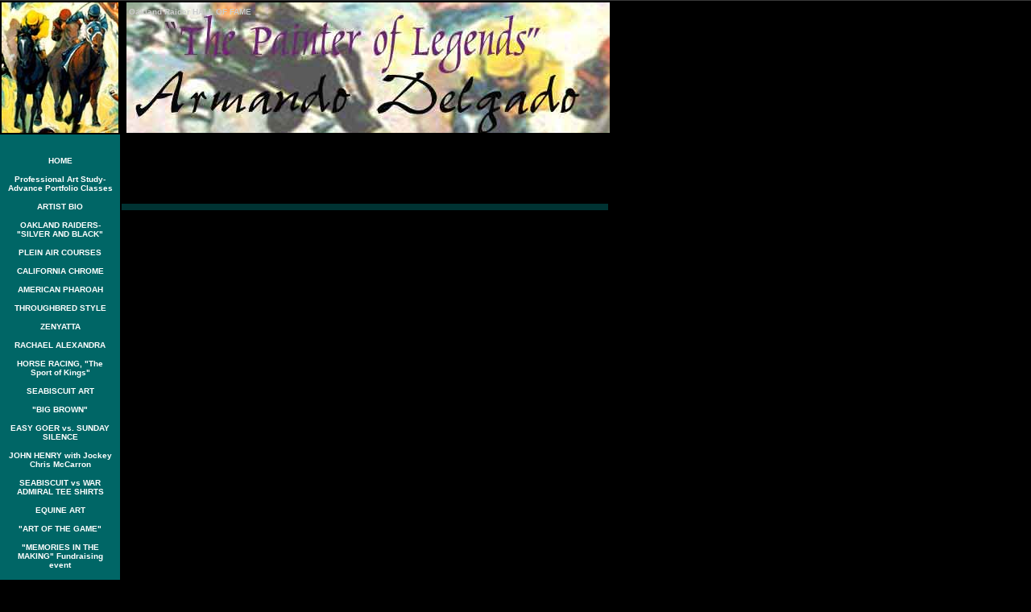

--- FILE ---
content_type: text/html
request_url: https://painteroflegends.tripod.com/id133.html
body_size: 49283
content:
<html>
   <HEAD>
      <meta http-equiv="Content-Type" content="text/html; charset=iso-8859-1">
   
      <META http-equiv="Content-Type" content="text/html; charset=iso-8859-1">
      <META http-equiv="Expires" content="0">
      <META name="TRELLIX_BUILDER_VER" content="1.0"><META name="TRELLIX_OPEN_SITE_COMMAND" content="http://build.tripod.lycos.com:80/trellix/sitebuilder/SiteBuilderServlet?fUrl=/trellix/sitebuilder/f_error.html&sUrl=/trellix/sitebuilder/f_edit_page.html&Command=OpenSite&FileName=2452168327230197943/site.xml"></META>
      <!--base href="http://www.painteroflegends.com//"-->
      <!--/base--><script language="Javascript"><!--
		document.isTrellix = 1;
//						--></script><title>Oakland Raider HALL OF FAME</title>
   </HEAD>
   <body leftmargin="0" topmargin="0" rightmargin="4" marginwidth="0" marginheight="0" bgcolor="000000" link="#0066cc" vlink="#0066cc" alink="#990099" style="background-image: url(/imagelib/sitebuilder/layout/spacer.gif); "><!--'"</title></head>-->

<script type="text/javascript">
//OwnerIQ
var __oiq_pct = 50;
if( __oiq_pct>=100 || Math.floor(Math.random()*100/(100-__oiq_pct)) > 0 ) {
var _oiqq = _oiqq || [];
_oiqq.push(['oiq_addPageBrand','Lycos']);
_oiqq.push(['oiq_addPageCat','Internet > Websites']);
_oiqq.push(['oiq_addPageLifecycle','Intend']);
_oiqq.push(['oiq_doTag']);
(function() {
var oiq = document.createElement('script'); oiq.type = 'text/javascript'; oiq.async = true;
oiq.src = document.location.protocol + '//px.owneriq.net/stas/s/lycosn.js';
var s = document.getElementsByTagName('script')[0]; s.parentNode.insertBefore(oiq, s);
})();
}
//Google Analytics
var _gaq = _gaq || [];
_gaq.push(['_setAccount','UA-21402695-19']);
_gaq.push(['_setDomainName','tripod.com']);
_gaq.push(['_setCustomVar',1,'member_name','painteroflegends',3]);
_gaq.push(['_trackPageview']);
(function() {
var ga = document.createElement('script'); ga.type = 'text/javascript'; ga.async = true;
ga.src = ('https:' == document.location.protocol ? 'https://ssl' : 'http://www') + '.google-analytics.com/ga.js';
var s = document.getElementsByTagName('script')[0]; s.parentNode.insertBefore(ga, s);
})();
//Lycos Init
function getReferrer() {
var all= this.document.cookie;
if (all== '') return false;
var cookie_name = 'REFERRER=';
var start = all.lastIndexOf(cookie_name);
if (start == -1) return false;
start += cookie_name.length;
var end = all.indexOf(';', start);
if (end == -1) end = all.length;
return all.substring(start, end);
}
function getQuery() {
var rfr = getReferrer();
if (rfr == '') return false;
var q = extractQuery(rfr, 'yahoo.com', 'p=');
if (q) return q;
q = extractQuery(rfr, '', 'q=');
return q ? q : "";
}
function extractQuery(full, site, q_param) {
var start = full.lastIndexOf(site);
if (start == -1) return false;
start = full.lastIndexOf(q_param);
if (start == -1) return false;
start += q_param.length;
var end = full.indexOf('&', start);
if (end == -1) end = full.length;
return unescape(full.substring(start, end)).split(" ").join("+");
}
function generateHref(atag, template){
atag.href=template.replace('_MYURL_', window.location.href.replace('http://', '')).replace('_MYTITLE_','Check%20out%20this%20Tripod%20Member%20site!'); 
}
var lycos_ad = Array();
var lycos_onload_timer;
var cm_role = "live";
var cm_host = "tripod.lycos.com";
var cm_taxid = "/memberembedded";
var tripod_member_name = "painteroflegends";
var tripod_member_page = "painteroflegends/id133.html";
var tripod_ratings_hash = "1769284984:56916439f99d3c9117fb454d46cbb08c";

var lycos_ad_category = {"dmoz":"shopping\/visual_arts","ontarget":"&CAT=shopping&L2CAT=visual%20arts","find_what":"painting how to"};

var lycos_ad_remote_addr = "209.202.244.9";
var lycos_ad_www_server = "www.tripod.lycos.com";
var lycos_ad_track_small = "";
var lycos_ad_track_served = "";
var lycos_search_query = getQuery();
</script>

<script type="text/javascript" src="https://scripts.lycos.com/catman/init.js"></script>

<script type='text/javascript'>
 var googletag = googletag || {};
 googletag.cmd = googletag.cmd || [];
 (function() {
   var gads = document.createElement('script');
   gads.async = true;
   gads.type = 'text/javascript';
   var useSSL = 'https:' == document.location.protocol;
   gads.src = (useSSL ? 'https:' : 'http:') +
     '//www.googletagservices.com/tag/js/gpt.js';
   var node = document.getElementsByTagName('script')[0];
   node.parentNode.insertBefore(gads, node);
 })();
</script>

<script type='text/javascript'>
 googletag.cmd.push(function() {
   googletag.defineSlot('/95963596/TRI_300X250_dfp', [300, 250], 'div-gpt-ad-1450204159126-0').addService(googletag.pubads());
   googletag.defineSlot('/95963596/TRI_above_728x90_dfp', [728, 90], 'div-gpt-ad-1450204159126-1').addService(googletag.pubads());
   googletag.defineSlot('/95963596/TRI_below_728x90_dfp', [728, 90], 'div-gpt-ad-1450204159126-2').addService(googletag.pubads());
   googletag.pubads().enableSingleRequest();
   googletag.enableServices();
 });
</script>


<script type="text/javascript"> 
(function(isV)
{
    if( !isV )
    {
        return;
    }
    var adMgr = new AdManager();
    var lycos_prod_set = adMgr.chooseProductSet();
    var slots = ["leaderboard", "leaderboard2", "toolbar_image", "toolbar_text", "smallbox", "top_promo", "footer2", "slider"];
    var adCat = this.lycos_ad_category;
    adMgr.setForcedParam('page', (adCat && adCat.dmoz) ? adCat.dmoz : 'member');
    if (this.lycos_search_query)
    {
        adMgr.setForcedParam("keyword", this.lycos_search_query);
    } 
    else if(adCat && adCat.find_what)
    {
        adMgr.setForcedParam('keyword', adCat.find_what);
    }
    
    for (var s in slots)
    {
        var slot = slots[s];
        if (adMgr.isSlotAvailable(slot))
        {
            this.lycos_ad[slot] = adMgr.getSlot(slot);
        }
    }

    adMgr.renderHeader();
    adMgr.renderFooter();
}((function() {

var w = 0, h = 0, minimumThreshold = 300;

if (top == self)
{
    return true;
}
if (typeof(window.innerWidth) == 'number' )
{
    w = window.innerWidth;
    h = window.innerHeight;
}
else if (document.documentElement && (document.documentElement.clientWidth || document.documentElement.clientHeight))
{
    w = document.documentElement.clientWidth;
    h = document.documentElement.clientHeight;
}
else if (document.body && (document.body.clientWidth || document.body.clientHeight))
{
    w = document.body.clientWidth;
    h = document.body.clientHeight;
}
return ((w > minimumThreshold) && (h > minimumThreshold));
}())));




window.onload = function()
{
    var f = document.getElementById("FooterAd");
    var b = document.getElementsByTagName("body")[0];
    b.appendChild(f);
    f.style.display = "block";
    document.getElementById('lycosFooterAdiFrame').src = '/adm/ad/footerAd.iframe.html';
    


    
    // DOM Inj Ad
    (function(isTrellix)
    {
        var e = document.createElement('iframe');
        e.style.border = '0';
        e.style.margin = 0;
        e.style.display = 'block';
        e.style.cssFloat = 'right';
        e.style.height = '254px';
        e.style.overflow = 'hidden';
        e.style.padding = 0;
        e.style.width = '300px';


        var isBlokedByDomain = function( href )
        {
            var blockedDomains = [
                "ananyaporn13000.tripod.com",
                "xxxpornxxx.tripod.com"
            ];
            var flag = false;
            
            for( var i=0; i<blockedDomains.length; i++ )
            {
                if( href.search( blockedDomains[ i ] ) >= 0 )
                {
                    flag = true;
                }
            }
            return flag;
        }

        var getMetaContent = function( metaName )
        {
            var metas = document.getElementsByTagName('meta');
            for (i=0; i<metas.length; i++)
            { 
                if( metas[i].getAttribute("name") == metaName )
                { 
                    return metas[i].getAttribute("content"); 
                } 
            }
            return false;
        }
        
        var getCommentNodes = function(regexPattern)
        {
            var nodes = {};
            var nodesA = [];
            var preferredNodesList = ['a', 'c', 'b'];
        
            (function getNodesThatHaveComments(n, pattern)
            {
                if (n.hasChildNodes())
                {
                    if (n.tagName === 'IFRAME')
                    {
                        return false;
                    }
                    for (var i = 0; i < n.childNodes.length; i++)
                    {
                        if ((n.childNodes[i].nodeType === 8) && (pattern.test(n.childNodes[i].nodeValue)))
                        {
                            var areaName = pattern.exec(n.childNodes[i].nodeValue)[1];
                            nodes[areaName] = n;
                        }
                        else if (n.childNodes[i].nodeType === 1)
                        {
                            getNodesThatHaveComments(n.childNodes[i], pattern);
                        }
                    }
                }
            }(document.body, regexPattern));

            for (var i in preferredNodesList)
            {
                if (nodes[preferredNodesList[i]])
                {
                    if( isTrellix && nodes[preferredNodesList[i]].parentNode.parentNode.parentNode.parentNode )
                    {
                        nodesA.push(nodes[preferredNodesList[i]].parentNode.parentNode.parentNode.parentNode);
                    }
                    else
                    {
                        nodesA.push( nodes[preferredNodesList[i]] );
                    }
                }
            }
            return nodesA;
        }
        
        
        var properNode = null;
        var areaNodes = getCommentNodes( new RegExp( '^area Type="area_(\\w+)"' ) );

        for (var i = 0; i < areaNodes.length; i++)
        {
            var a = parseInt(getComputedStyle(areaNodes[i]).width);
            if ((a >= 300) && (a <= 400))
            {
                properNode = areaNodes[i];
                break;
            }
        }


        var propertyName = getMetaContent("property") || false;
        if( isTrellix && (properNode) )
        {
            e.src = '/adm/ad/injectAd.iframe.html';
            properNode.insertBefore(e, properNode.firstChild);
        }
        else if( isTrellix && !( properNode ) ) // Slap the ad eventhought there is no alocated slot
        {
            e.src = '/adm/ad/injectAd.iframe.html';
            e.style.cssFloat = 'none';
            var cdiv = document.createElement('div');
            cdiv.style = "width:300px;margin:10px auto;";
            cdiv.appendChild( e );
            b.insertBefore(cdiv, b.lastChild);
        }
        else if( !isBlokedByDomain( location.href ) )
        {
            var injF = document.createElement('iframe');
            injF.style.border = '0';
            injF.style.margin = 0;
            injF.style.display = 'block';
            injF.style.cssFloat = 'none';
            injF.style.height = '254px';
            injF.style.overflow = 'hidden';
            injF.style.padding = 0;
            injF.style.width = '300px';
            injF.src = '/adm/ad/injectAd.iframe.html';

            if( b && ( !isTrellix || ( typeof isTrellix == "undefined" ) ) ) // All other tripod props
            {
                var cdiv = document.createElement('div');
                cdiv.style = "width:300px;margin:10px auto;";
                cdiv.appendChild( injF );
                b.insertBefore(cdiv, b.lastChild);
            } 
        }
  }( document.isTrellix ));
}

</script>

<div id="tb_container" style="background:#DFDCCF; border-bottom:1px solid #393939; position:relative; z-index:999999999!important">
<!--form name="search" onSubmit="return searchit()" id='header_search' >
<input type="text" placeholder="Search" size=30 name="search2" value="">
<input type="button" value="Go!" onClick="searchit()">
</form>
<style>
form#header_search {
    width: 916px;
    margin: 0 auto 8px;
    position: relative;
}


form#header_search input {
    height: 40px;
    font-size: 14px;
    line-height: 40px;
    padding: 0 8px;
    box-sizing: border-box;
    background: #F4F2E9;
    border: 1px solid #BBB8B8;
    transition: background-color 300ms ease-out,
                color 300ms ease;
}

form#header_search input[type="text"] {
    width: 100%;
}
form#header_search input[type="text"]:focus {
    border-color: #A2D054;
    background-color: #fff;
    box-shadow: 0 0px 12px -4px #A2D054;
}



form#header_search input[type="button"] {
    position: absolute;
    top: 1px;
    right: 1px;
    opacity: 1;
    background: #DFDCCF;
    color: #463734;
    width: 125px;
    cursor: pointer;
    height: 38px;
    border: none;
}
form#header_search input[type="text"]:focus ~ input[type='button']:hover,
form#header_search input[type='button']:hover {
    background-color: #A5CE56;
    color: #fff;
}
form#header_search input[type="text"]:focus ~ input[type='button'] {
    background-color: #52AEDF;
    color: #fff;
}

</style>

<script>
function searchit(){
    
    // determine environment 
    var search_env 
    if (lycos_ad_www_server.indexOf(".pd.") > -1) {
       search_env = 'http://search51.pd.lycos.com/a/';
    } else if (lycos_ad_www_server.indexOf(".qa.") > -1) {
       search_env = 'http://search51.qa.lycos.com/a/';
    } else {
       search_env = 'http://search51.lycos.com/a/';
    }

var search_term = encodeURIComponent(document.search.search2.value)
var search_url = search_env+search_term;
window.open(search_url);

return false
}
</script-->
<style>
    .adCenterClass{margin:0 auto}
</style>
<div id="tb_ad" class="adCenterClass" style="display:block!important; overflow:hidden; width:916px;">

<div id="ad_container" style="display:block!important; float:left; width:728px ">
<script type="text/javascript">
if (typeof lycos_ad !== "undefined" && "leaderboard" in lycos_ad) {
  document.write(lycos_ad['leaderboard']);
}
</script>
</div>
</div>
</div>
<script type="text/javascript">
if (typeof lycos_ad !== "undefined" && "slider" in lycos_ad) {
  document.write(lycos_ad['slider']);
}
</script> <!-- added 7/22 -->
<div id="FooterAd" style="background:#DFDCCF; border-top:1px solid #393939; clear:both; display:none; width:100%!important; position:relative; z-index:999999!important; height:90px!important"> 
<div class="adCenterClass" style="display:block!important; overflow:hidden; width:916px;">
<div id="footerAd_container" style="display:block!important; float:left; width:728px">
<iframe id="lycosFooterAdiFrame" style="border:0; display:block; float:left; height:96px; overflow:hidden; padding:0; width:750px"></iframe>
</div>
</div>
</div>


      <table cellpadding="0" cellspacing="0" border="0">
         <tr valign="top">
            <td width="149" bgcolor="000000"><img src="/imagelib/sitebuilder/layout/spacer.gif" height="2" width="149" alt=""></td>
            <td colspan="4" width="610" bgcolor="000000"><img src="/imagelib/sitebuilder/layout/spacer.gif" height="2" width="1" alt=""></td>
         </tr>
         <tr>
            <td width="149" background="" height="80" valign="middle" align="center"><img src="sitebuildercontent/sitebuilderpictures/adlogo2.jpg" alt=""></td>
            <td width="2" bgcolor="000000"><img src="/imagelib/sitebuilder/layout/spacer.gif" height="2" width="2" alt=""></td>
            <td width="6"><img src="/imagelib/sitebuilder/layout/spacer.gif" height="2" width="6" alt=""></td>
            <td background="sitebuildercontent/sitebuilderpictures/adlogo6.jpg" height="80" valign="top" align="center">
               <table cellpadding="2" cellspacing="0" border="0" background="/imagelib/sitebuilder/layout/spacer.gif">
                  <tr>
                     <td width="595"></td>
                  </tr>
                  <tr>
                     <td width="595">
                        <div><font face="Verdana,Arial,Helvetica,sans-serif" size="1" color="cccccc"><b>Oakland Raider HALL OF FAME</b></font></div>
                     </td>
                  </tr>
               </table>
            </td>
            <td width="2" bgcolor="000000"><img src="/imagelib/sitebuilder/layout/spacer.gif" height="2" width="2" alt=""></td>
         </tr>
      </table>
      <table cellpadding="0" cellspacing="0" border="0">
         <tr valign="top">
            <td width="149" bgcolor="000000"><img src="/imagelib/sitebuilder/layout/spacer.gif" height="2" width="149" alt=""></td>
            <td colspan="3" width="610" bgcolor="000000"><img src="/imagelib/sitebuilder/layout/spacer.gif" height="2" width="1" alt=""></td>
         </tr>
         <tr>
            <td background="/imagelib/sitebuilder/layout/mkg_marblecorner_4.gif" height="80" valign="top" align="center" bgcolor="006666">
               <table cellpadding="0" cellspacing="0" border="0">
                  <tr>
                     <td><img src="/imagelib/sitebuilder/layout/spacer.gif" height="20" width="149" alt=""></td>
                  </tr>
                  <tr>
                     <td width="149" align="center">
                        <!--navbar Type="vert" uses-text="Y" face="Arial,Helvetica,sans-serif" size="1" color="ffffff" style="0"--><script language="javascript" type="text/javascript">
        function doRollover(elem, rollover_color, text_color){
            // set background color of TD
            if (elem.parentNode){ // IE5, IE6 and Netscape 6
                if (rollover_color == 'transparent'){   // Netscape does not like the word "transparent".
                    elem.parentNode.bgColor = '';    
                }
                else{
                    elem.parentNode.bgColor=rollover_color;
                }
            }
        }                              
        </script><table cellpadding="5" border="0" background="/imagelib/sitebuilder/layout/spacer.gif" width="100%" cellspacing="2"><style>
        <!--
        A.NavBar:link    {color: ffffff ; text-decoration: none}
        A.NavBar:visited {color: ffffff ; text-decoration: none}
        A.NavBar:active  {color: ffffff ; text-decoration: underline}
        A.NavBar:hover   {color: #ccff99 ; text-decoration: underline}
        -->
        </style><tr>
                              <td align="CENTER"><a class="NavBar" onMouseOver="doRollover(this, 'transparent', '#ccff99')" onMouseOut="doRollover(this, 'transparent', 'ffffff')" href="index.html"><font face="Arial,Helvetica,sans-serif" size="1" style="color: ffffff;"><b>HOME</b></font></a></td>
                           </tr>
                           <tr>
                              <td align="CENTER"><a class="NavBar" onMouseOver="doRollover(this, 'transparent', '#ccff99')" onMouseOut="doRollover(this, 'transparent', 'ffffff')" href="id132.html"><font face="Arial,Helvetica,sans-serif" size="1" style="color: ffffff;"><b>Professional Art Study-Advance Portfolio Classes</b></font></a></td>
                           </tr>
                           <tr>
                              <td align="CENTER"><a class="NavBar" onMouseOver="doRollover(this, 'transparent', '#ccff99')" onMouseOut="doRollover(this, 'transparent', 'ffffff')" href="delgado_sports_artist.html"><font face="Arial,Helvetica,sans-serif" size="1" style="color: ffffff;"><b>ARTIST BIO</b></font></a></td>
                           </tr>
                           <tr>
                              <td align="CENTER"><a class="NavBar" onMouseOver="doRollover(this, 'transparent', '#ccff99')" onMouseOut="doRollover(this, 'transparent', 'ffffff')" href="oakland_raiders.html"><font face="Arial,Helvetica,sans-serif" size="1" style="color: ffffff;"><b>OAKLAND RAIDERS-"SILVER AND BLACK"</b></font></a></td>
                           </tr>
                           <tr>
                              <td align="CENTER"><a class="NavBar" onMouseOver="doRollover(this, 'transparent', '#ccff99')" onMouseOut="doRollover(this, 'transparent', 'ffffff')" href="id126.html"><font face="Arial,Helvetica,sans-serif" size="1" style="color: ffffff;"><b>PLEIN AIR COURSES</b></font></a></td>
                           </tr>
                           <tr>
                              <td align="CENTER"><a class="NavBar" onMouseOver="doRollover(this, 'transparent', '#ccff99')" onMouseOut="doRollover(this, 'transparent', 'ffffff')" href="id130.html"><font face="Arial,Helvetica,sans-serif" size="1" style="color: ffffff;"><b>CALIFORNIA CHROME</b></font></a></td>
                           </tr>
                           <tr>
                              <td align="CENTER"><a class="NavBar" onMouseOver="doRollover(this, 'transparent', '#ccff99')" onMouseOut="doRollover(this, 'transparent', 'ffffff')" href="id131.html"><font face="Arial,Helvetica,sans-serif" size="1" style="color: ffffff;"><b>AMERICAN PHAROAH</b></font></a></td>
                           </tr>
                           <tr>
                              <td align="CENTER"><a class="NavBar" onMouseOver="doRollover(this, 'transparent', '#ccff99')" onMouseOut="doRollover(this, 'transparent', 'ffffff')" href="throughbredstlye.html"><font face="Arial,Helvetica,sans-serif" size="1" style="color: ffffff;"><b>THROUGHBRED STYLE</b></font></a></td>
                           </tr>
                           <tr>
                              <td align="CENTER"><a class="NavBar" onMouseOver="doRollover(this, 'transparent', '#ccff99')" onMouseOut="doRollover(this, 'transparent', 'ffffff')" href="zenyatta.html"><font face="Arial,Helvetica,sans-serif" size="1" style="color: ffffff;"><b>ZENYATTA</b></font></a></td>
                           </tr>
                           <tr>
                              <td align="CENTER"><a class="NavBar" onMouseOver="doRollover(this, 'transparent', '#ccff99')" onMouseOut="doRollover(this, 'transparent', 'ffffff')" href="rachel_alexandra.html"><font face="Arial,Helvetica,sans-serif" size="1" style="color: ffffff;"><b>RACHAEL ALEXANDRA</b></font></a></td>
                           </tr>
                           <tr>
                              <td align="CENTER"><a class="NavBar" onMouseOver="doRollover(this, 'transparent', '#ccff99')" onMouseOut="doRollover(this, 'transparent', 'ffffff')" href="horseracing_art.html"><font face="Arial,Helvetica,sans-serif" size="1" style="color: ffffff;"><b>HORSE RACING, &quot;The Sport of Kings&quot;</b></font></a></td>
                           </tr>
                           <tr>
                              <td align="CENTER"><a class="NavBar" onMouseOver="doRollover(this, 'transparent', '#ccff99')" onMouseOut="doRollover(this, 'transparent', 'ffffff')" href="seabiscuit.html"><font face="Arial,Helvetica,sans-serif" size="1" style="color: ffffff;"><b>SEABISCUIT ART</b></font></a></td>
                           </tr>
                           <tr>
                              <td align="CENTER"><a class="NavBar" onMouseOver="doRollover(this, 'transparent', '#ccff99')" onMouseOut="doRollover(this, 'transparent', 'ffffff')" href="bigbrown.html"><font face="Arial,Helvetica,sans-serif" size="1" style="color: ffffff;"><b>&quot;BIG BROWN&quot;</b></font></a></td>
                           </tr>
                           <tr>
                              <td align="CENTER"><a class="NavBar" onMouseOver="doRollover(this, 'transparent', '#ccff99')" onMouseOut="doRollover(this, 'transparent', 'ffffff')" href="easy_goer_sunday_silence.html"><font face="Arial,Helvetica,sans-serif" size="1" style="color: ffffff;"><b>EASY GOER vs. SUNDAY SILENCE</b></font></a></td>
                           </tr>
                           <tr>
                              <td align="CENTER"><a class="NavBar" onMouseOver="doRollover(this, 'transparent', '#ccff99')" onMouseOut="doRollover(this, 'transparent', 'ffffff')" href="john_henry_racehorse.html"><font face="Arial,Helvetica,sans-serif" size="1" style="color: ffffff;"><b>JOHN HENRY with Jockey Chris McCarron</b></font></a></td>
                           </tr>
                           <tr>
                              <td align="CENTER"><a class="NavBar" onMouseOver="doRollover(this, 'transparent', '#ccff99')" onMouseOut="doRollover(this, 'transparent', 'ffffff')" href="seabiscuit_war_admiral.html"><font face="Arial,Helvetica,sans-serif" size="1" style="color: ffffff;"><b>SEABISCUIT vs WAR ADMIRAL TEE  SHIRTS</b></font></a></td>
                           </tr>
                           <tr>
                              <td align="CENTER"><a class="NavBar" onMouseOver="doRollover(this, 'transparent', '#ccff99')" onMouseOut="doRollover(this, 'transparent', 'ffffff')" href="equestrianart.html"><font face="Arial,Helvetica,sans-serif" size="1" style="color: ffffff;"><b>EQUINE ART</b></font></a></td>
                           </tr>
                           <tr>
                              <td align="CENTER"><a class="NavBar" onMouseOver="doRollover(this, 'transparent', '#ccff99')" onMouseOut="doRollover(this, 'transparent', 'ffffff')" href="artofthegame.html"><font face="Arial,Helvetica,sans-serif" size="1" style="color: ffffff;"><b>"ART OF THE GAME"</b></font></a></td>
                           </tr>
                           <tr>
                              <td align="CENTER"><a class="NavBar" onMouseOver="doRollover(this, 'transparent', '#ccff99')" onMouseOut="doRollover(this, 'transparent', 'ffffff')" href="id112.html"><font face="Arial,Helvetica,sans-serif" size="1" style="color: ffffff;"><b>&quot;MEMORIES IN THE MAKING&quot; Fundraising event</b></font></a></td>
                           </tr>
                           <tr>
                              <td align="CENTER"><a class="NavBar" onMouseOver="doRollover(this, 'transparent', '#ccff99')" onMouseOut="doRollover(this, 'transparent', 'ffffff')" href="id80.html"><font face="Arial,Helvetica,sans-serif" size="1" style="color: ffffff;"><b>CELEBRITIES (COMMISSIONS)</b></font></a></td>
                           </tr>
                           <tr>
                              <td align="CENTER"><a class="NavBar" onMouseOver="doRollover(this, 'transparent', '#ccff99')" onMouseOut="doRollover(this, 'transparent', 'ffffff')" href="artist_commission_delgado.html"><font face="Arial,Helvetica,sans-serif" size="1" style="color: ffffff;"><b>Commissions</b></font></a></td>
                           </tr>
                           <tr>
                              <td align="CENTER"><a class="NavBar" onMouseOver="doRollover(this, 'transparent', '#ccff99')" onMouseOut="doRollover(this, 'transparent', 'ffffff')" href="hand_painted_jerseys.html"><font face="Arial,Helvetica,sans-serif" size="1" style="color: ffffff;"><b>HAND PAINTED ART ON JERSEYS....</b></font></a></td>
                           </tr>
                           <tr>
                              <td align="CENTER"><a class="NavBar" onMouseOver="doRollover(this, 'transparent', '#ccff99')" onMouseOut="doRollover(this, 'transparent', 'ffffff')" href="charity2.html"><font face="Arial,Helvetica,sans-serif" size="1" style="color: ffffff;"><b>CHARITY GOLF TOURNAMENTS & FUNDRAISERS</b></font></a></td>
                           </tr>
                           <tr>
                              <td align="CENTER"><a class="NavBar" onMouseOver="doRollover(this, 'transparent', '#ccff99')" onMouseOut="doRollover(this, 'transparent', 'ffffff')" href="id119.html"><font face="Arial,Helvetica,sans-serif" size="1" style="color: ffffff;"><b>RICKY WATTERS GALA ART 2009</b></font></a></td>
                           </tr>
                           <tr>
                              <td align="CENTER"><a class="NavBar" onMouseOver="doRollover(this, 'transparent', '#ccff99')" onMouseOut="doRollover(this, 'transparent', 'ffffff')" href="charity.html"><font face="Arial,Helvetica,sans-serif" size="1" style="color: ffffff;"><b>CHARITY AUCTIONS</b></font></a></td>
                           </tr>
                           <tr>
                              <td align="CENTER"><a class="NavBar" onMouseOver="doRollover(this, 'transparent', '#ccff99')" onMouseOut="doRollover(this, 'transparent', 'ffffff')" href="lostinthefog.html"><font face="Arial,Helvetica,sans-serif" size="1" style="color: ffffff;"><b>LOST IN THE FOG</b></font></a></td>
                           </tr>
                           <tr>
                              <td align="CENTER"><a class="NavBar" onMouseOver="doRollover(this, 'transparent', '#ccff99')" onMouseOut="doRollover(this, 'transparent', 'ffffff')" href="id101.html"><font face="Arial,Helvetica,sans-serif" size="1" style="color: ffffff;"><b>FRED BILETNIKOFF</b></font></a></td>
                           </tr>
                           <tr>
                              <td align="CENTER"><a class="NavBar" onMouseOver="doRollover(this, 'transparent', '#ccff99')" onMouseOut="doRollover(this, 'transparent', 'ffffff')" href="billwalsh.html"><font face="Arial,Helvetica,sans-serif" size="1" style="color: ffffff;"><b>BILL WALSH-A TRIBUTE</b></font></a></td>
                           </tr>
                           <tr>
                              <td align="CENTER"><a class="NavBar" onMouseOver="doRollover(this, 'transparent', '#ccff99')" onMouseOut="doRollover(this, 'transparent', 'ffffff')" href="science_fiction_art.html"><font face="Arial,Helvetica,sans-serif" size="1" style="color: ffffff;"><b>FANTASY AND SCIENCE FICTION</b></font></a></td>
                           </tr>
                           <tr>
                              <td align="CENTER"><a class="NavBar" onMouseOver="doRollover(this, 'transparent', '#ccff99')" onMouseOut="doRollover(this, 'transparent', 'ffffff')" href="murals.html"><font face="Arial,Helvetica,sans-serif" size="1" style="color: ffffff;"><b>MURALS</b></font></a></td>
                           </tr>
                           <tr>
                              <td align="CENTER"><a class="NavBar" onMouseOver="doRollover(this, 'transparent', '#ccff99')" onMouseOut="doRollover(this, 'transparent', 'ffffff')" href="mural_painting.html"><font face="Arial,Helvetica,sans-serif" size="1" style="color: ffffff;"><b>MURALS-Private Commissions</b></font></a></td>
                           </tr>
                           <tr>
                              <td align="CENTER"><a class="NavBar" onMouseOver="doRollover(this, 'transparent', '#ccff99')" onMouseOut="doRollover(this, 'transparent', 'ffffff')" href="id100.html"><font face="Arial,Helvetica,sans-serif" size="1" style="color: ffffff;"><b>VINTAGE BASEBALL MURALS</b></font></a></td>
                           </tr>
                           <tr>
                              <td align="CENTER"><a class="NavBar" onMouseOver="doRollover(this, 'transparent', '#ccff99')" onMouseOut="doRollover(this, 'transparent', 'ffffff')" href="baseball_art.html"><font face="Arial,Helvetica,sans-serif" size="1" style="color: ffffff;"><b>BASEBALL-AMERICA'S GAME</b></font></a></td>
                           </tr>
                           <tr>
                              <td align="CENTER"><a class="NavBar" onMouseOver="doRollover(this, 'transparent', '#ccff99')" onMouseOut="doRollover(this, 'transparent', 'ffffff')" href="basketball_art.html"><font face="Arial,Helvetica,sans-serif" size="1" style="color: ffffff;"><b>BASKETBALL</b></font></a></td>
                           </tr>
                           <tr>
                              <td align="CENTER"><a class="NavBar" onMouseOver="doRollover(this, 'transparent', '#ccff99')" onMouseOut="doRollover(this, 'transparent', 'ffffff')" href="id105.html"><font face="Arial,Helvetica,sans-serif" size="1" style="color: ffffff;"><b>MICHAEL JORDAN, A TRIBUTE TO THE BEST OF ALL TIME</b></font></a></td>
                           </tr>
                           <tr>
                              <td align="CENTER"><a class="NavBar" onMouseOver="doRollover(this, 'transparent', '#ccff99')" onMouseOut="doRollover(this, 'transparent', 'ffffff')" href="boxing_art.html"><font face="Arial,Helvetica,sans-serif" size="1" style="color: ffffff;"><b>BOXING,&quot;The Sweet Science&quot;</b></font></a></td>
                           </tr>
                           <tr>
                              <td align="CENTER"><a class="NavBar" onMouseOver="doRollover(this, 'transparent', '#ccff99')" onMouseOut="doRollover(this, 'transparent', 'ffffff')" href="foreman.html"><font face="Arial,Helvetica,sans-serif" size="1" style="color: ffffff;"><b>GEORGE FOREMAN-Boxing Legend</b></font></a></td>
                           </tr>
                           <tr>
                              <td align="CENTER"><a class="NavBar" onMouseOver="doRollover(this, 'transparent', '#ccff99')" onMouseOut="doRollover(this, 'transparent', 'ffffff')" href="juliocchavez.html"><font face="Arial,Helvetica,sans-serif" size="1" style="color: ffffff;"><b>JULIO C. CHAVEZ                                                               &quot;EL CAMPION&quot;</b></font></a></td>
                           </tr>
                           <tr>
                              <td align="CENTER"><a class="NavBar" onMouseOver="doRollover(this, 'transparent', '#ccff99')" onMouseOut="doRollover(this, 'transparent', 'ffffff')" href="golf_art.html"><font face="Arial,Helvetica,sans-serif" size="1" style="color: ffffff;"><b>GOLF</b></font></a></td>
                           </tr>
                           <tr>
                              <td align="CENTER"><a class="NavBar" onMouseOver="doRollover(this, 'transparent', '#ccff99')" onMouseOut="doRollover(this, 'transparent', 'ffffff')" href="jack_nicklaus.html"><font face="Arial,Helvetica,sans-serif" size="1" style="color: ffffff;"><b>JACK NICKLAUS-&quot;THE GOLDEN BEAR&quot;</b></font></a></td>
                           </tr>
                           <tr>
                              <td align="CENTER"><a class="NavBar" onMouseOver="doRollover(this, 'transparent', '#ccff99')" onMouseOut="doRollover(this, 'transparent', 'ffffff')" href="frida_kahlo_art.html"><font face="Arial,Helvetica,sans-serif" size="1" style="color: ffffff;"><b>FRIDA KAHLO- A tribute</b></font></a></td>
                           </tr>
                           <tr>
                              <td align="CENTER"><a class="NavBar" onMouseOver="doRollover(this, 'transparent', '#ccff99')" onMouseOut="doRollover(this, 'transparent', 'ffffff')" href="mariachi_chareada.html"><font face="Arial,Helvetica,sans-serif" size="1" style="color: ffffff;"><b>MARIACHI-CHAREADA ART</b></font></a></td>
                           </tr>
                           <tr>
                              <td align="CENTER"><a class="NavBar" onMouseOver="doRollover(this, 'transparent', '#ccff99')" onMouseOut="doRollover(this, 'transparent', 'ffffff')" href="ara_parseghian_notre_dame_football.html"><font face="Arial,Helvetica,sans-serif" size="1" style="color: ffffff;"><b>ARA PARSEGHIAN-Tribute to the Legendary Notre Dame Coach</b></font></a></td>
                           </tr>
                           <tr>
                              <td align="CENTER"><a class="NavBar" onMouseOver="doRollover(this, 'transparent', '#ccff99')" onMouseOut="doRollover(this, 'transparent', 'ffffff')" href="hardcore_football.html"><font face="Arial,Helvetica,sans-serif" size="1" style="color: ffffff;"><b>&quot;HARDCORE FOOTBALL&quot;</b></font></a></td>
                           </tr>
                           <tr>
                              <td align="CENTER"><a class="NavBar" onMouseOver="doRollover(this, 'transparent', '#ccff99')" onMouseOut="doRollover(this, 'transparent', 'ffffff')" href="pittsburghsteelers.html"><font face="Arial,Helvetica,sans-serif" size="1" style="color: ffffff;"><b>PITTSBURGH STEELERS- &quot;Big Ben and the Bus&quot;</b></font></a></td>
                           </tr>
                           <tr>
                              <td align="CENTER"><a class="NavBar" onMouseOver="doRollover(this, 'transparent', '#ccff99')" onMouseOut="doRollover(this, 'transparent', 'ffffff')" href="sanfrancisco49ers.html"><font face="Arial,Helvetica,sans-serif" size="1" style="color: ffffff;"><b>SAN FRANCISCO 49ERS</b></font></a></td>
                           </tr>
                           <tr>
                              <td align="CENTER"><a class="NavBar" onMouseOver="doRollover(this, 'transparent', '#ccff99')" onMouseOut="doRollover(this, 'transparent', 'ffffff')" href="joemontana.html"><font face="Arial,Helvetica,sans-serif" size="1" style="color: ffffff;"><b>JOE MONTANA  "The Best of the Best"</b></font></a></td>
                           </tr>
                           <tr>
                              <td align="CENTER"><a class="NavBar" onMouseOver="doRollover(this, 'transparent', '#ccff99')" onMouseOut="doRollover(this, 'transparent', '#ccff99')" href="id133.html"><font face="Arial,Helvetica,sans-serif" size="1" style="color: #ccff99;"><b>RAIDERS HALL OF FAME</b></font></a></td>
                           </tr>
                           <tr>
                              <td align="CENTER"><a class="NavBar" onMouseOver="doRollover(this, 'transparent', '#ccff99')" onMouseOut="doRollover(this, 'transparent', 'ffffff')" href="kansas_city_chiefs.html"><font face="Arial,Helvetica,sans-serif" size="1" style="color: ffffff;"><b>KANSAS CITY CHIEF'S LEGENDS</b></font></a></td>
                           </tr>
                           <tr>
                              <td align="CENTER"><a class="NavBar" onMouseOver="doRollover(this, 'transparent', '#ccff99')" onMouseOut="doRollover(this, 'transparent', 'ffffff')" href="kevin_greene.html"><font face="Arial,Helvetica,sans-serif" size="1" style="color: ffffff;"><b>KEVIN GREENE "The Mean Machine"</b></font></a></td>
                           </tr>
                           <tr>
                              <td align="CENTER"><a class="NavBar" onMouseOver="doRollover(this, 'transparent', '#ccff99')" onMouseOut="doRollover(this, 'transparent', 'ffffff')" href="pat_tillman.html"><font face="Arial,Helvetica,sans-serif" size="1" style="color: ffffff;"><b>PAT TILLMAN</b></font></a></td>
                           </tr>
                           <tr>
                              <td align="CENTER"><a class="NavBar" onMouseOver="doRollover(this, 'transparent', '#ccff99')" onMouseOut="doRollover(this, 'transparent', 'ffffff')" href="san_francisco_giants.html"><font face="Arial,Helvetica,sans-serif" size="1" style="color: ffffff;"><b>SAN FRANCISCO GIANTS</b></font></a></td>
                           </tr>
                           <tr>
                              <td align="CENTER"><a class="NavBar" onMouseOver="doRollover(this, 'transparent', '#ccff99')" onMouseOut="doRollover(this, 'transparent', 'ffffff')" href="timlincecum.html"><font face="Arial,Helvetica,sans-serif" size="1" style="color: ffffff;"><b>LINCECUM-CY YOUNG WINNER</b></font></a></td>
                           </tr>
                           <tr>
                              <td align="CENTER"><a class="NavBar" onMouseOver="doRollover(this, 'transparent', '#ccff99')" onMouseOut="doRollover(this, 'transparent', 'ffffff')" href="id125.html"><font face="Arial,Helvetica,sans-serif" size="1" style="color: ffffff;"><b>2010 SF GIANT WORLD SERIES CHAMPIONS</b></font></a></td>
                           </tr>
                           <tr>
                              <td align="CENTER"><a class="NavBar" onMouseOver="doRollover(this, 'transparent', '#ccff99')" onMouseOut="doRollover(this, 'transparent', 'ffffff')" href="giants_candlestick.html"><font face="Arial,Helvetica,sans-serif" size="1" style="color: ffffff;"><b>S.F. GIANT'S GREATEST MOMENTS</b></font></a></td>
                           </tr>
                           <tr>
                              <td align="CENTER"><a class="NavBar" onMouseOver="doRollover(this, 'transparent', '#ccff99')" onMouseOut="doRollover(this, 'transparent', 'ffffff')" href="orlando_cepeda.html"><font face="Arial,Helvetica,sans-serif" size="1" style="color: ffffff;"><b>ORLANDO CEPEDA</b></font></a></td>
                           </tr>
                           <tr>
                              <td align="CENTER"><a class="NavBar" onMouseOver="doRollover(this, 'transparent', '#ccff99')" onMouseOut="doRollover(this, 'transparent', 'ffffff')" href="willie_mccovey_cove.html"><font face="Arial,Helvetica,sans-serif" size="1" style="color: ffffff;"><b>Art of McCOVEY COVE</b></font></a></td>
                           </tr>
                           <tr>
                              <td align="CENTER"><a class="NavBar" onMouseOver="doRollover(this, 'transparent', '#ccff99')" onMouseOut="doRollover(this, 'transparent', 'ffffff')" href="kristi_yamaguchi.html"><font face="Arial,Helvetica,sans-serif" size="1" style="color: ffffff;"><b>KRISTI YAMAGUCHI</b></font></a></td>
                           </tr>
                           <tr>
                              <td align="CENTER"><a class="NavBar" onMouseOver="doRollover(this, 'transparent', '#ccff99')" onMouseOut="doRollover(this, 'transparent', 'ffffff')" href="gretzky_the_great_one.html"><font face="Arial,Helvetica,sans-serif" size="1" style="color: ffffff;"><b>WAYNE GRETZKY &quot;The Great One&quot;</b></font></a></td>
                           </tr>
                           <tr>
                              <td align="CENTER"><a class="NavBar" onMouseOver="doRollover(this, 'transparent', '#ccff99')" onMouseOut="doRollover(this, 'transparent', 'ffffff')" href="san_jose_sharks.html"><font face="Arial,Helvetica,sans-serif" size="1" style="color: ffffff;"><b>SAN JOSE SHARKS</b></font></a></td>
                           </tr>
                           <tr>
                              <td align="CENTER"><a class="NavBar" onMouseOver="doRollover(this, 'transparent', '#ccff99')" onMouseOut="doRollover(this, 'transparent', 'ffffff')" href="sumo.html"><font face="Arial,Helvetica,sans-serif" size="1" style="color: ffffff;"><b>SUMO</b></font></a></td>
                           </tr>
                           <tr>
                              <td align="CENTER"><a class="NavBar" onMouseOver="doRollover(this, 'transparent', '#ccff99')" onMouseOut="doRollover(this, 'transparent', 'ffffff')" href="tennis_art.html"><font face="Arial,Helvetica,sans-serif" size="1" style="color: ffffff;"><b>TENNIS</b></font></a></td>
                           </tr>
                           <tr>
                              <td align="CENTER"><a class="NavBar" onMouseOver="doRollover(this, 'transparent', '#ccff99')" onMouseOut="doRollover(this, 'transparent', 'ffffff')" href="western_art.html"><font face="Arial,Helvetica,sans-serif" size="1" style="color: ffffff;"><b>WESTERN AND INDIGENOUS ART</b></font></a></td>
                           </tr>
                           <tr>
                              <td align="CENTER"><a class="NavBar" onMouseOver="doRollover(this, 'transparent', '#ccff99')" onMouseOut="doRollover(this, 'transparent', 'ffffff')" href="id115.html"><font face="Arial,Helvetica,sans-serif" size="1" style="color: ffffff;"><b>EDITORIAL AND MEDIA STORIES</b></font></a></td>
                           </tr>
                           <tr>
                              <td align="CENTER"><a class="NavBar" onMouseOver="doRollover(this, 'transparent', '#ccff99')" onMouseOut="doRollover(this, 'transparent', 'ffffff')" href="id2.html"><font face="Arial,Helvetica,sans-serif" size="1" style="color: ffffff;"><b>Contact Us</b></font></a></td>
                           </tr>
                           <tr>
                              <td align="CENTER"><a class="NavBar" onMouseOver="doRollover(this, 'transparent', '#ccff99')" onMouseOut="doRollover(this, 'transparent', 'ffffff')" href="id128.html"><font face="Arial,Helvetica,sans-serif" size="1" style="color: ffffff;"><b>Private Commissions</b></font></a></td>
                           </tr>
                        </table>
                        <!--/navbar-->
                     </td>
                  </tr>
               </table>
            </td>
            <td width="2" bgcolor="000000"><img src="/imagelib/sitebuilder/layout/spacer.gif" height="2" width="2" alt=""></td>
            <td valign="top" bgcolor="#000000">
               <table cellpadding="4" cellspacing="0" border="0">
                  <tr>
                     <td width="596" valign="top">
                        <!--area Type="subhead" face="Arial,Helvetica,sans-serif" size="3" color="ffffff" style="3"-->
                        <!--/area Type="subhead"-->
                     </td>
                  </tr>
                  <tr>
                     <td height="20" width="596"><img src="/imagelib/sitebuilder/layout/spacer.gif" height="20" alt=""></td>
                  </tr>
                  <tr>
                     <td valign="top">
                        <table cellpadding="0" cellspacing="0" border="0">
                           <tr>
                              <td valign="top">
                                 <table cellpadding="2" cellspacing="0" border="0">
                                    <tr>
                                       <td width="287" valign="top">
                                          <!--area Type="main" face="Arial,Helvetica,sans-serif" size="2" color="ffffff" style="0"-->
                                          <!--/area Type="main"-->
                                       </td>
                                    </tr>
                                    <tr>
                                       <td><img src="/imagelib/sitebuilder/layout/spacer.gif" height="30" width="1" alt=""></td>
                                    </tr>
                                    <tr>
                                       <td width="287" valign="top">
                                          <!--area Type="area_b" face="Arial,Helvetica,sans-serif" size="2" color="ffffff" style="0"-->
                                          <!--/area Type="area_b"-->
                                       </td>
                                    </tr>
                                 </table>
                              </td>
                              <td width="10"><img src="/imagelib/sitebuilder/layout/spacer.gif" width="10" alt=""></td>
                              <td valign="top">
                                 <table cellpadding="2" cellspacing="0" border="0">
                                    <tr>
                                       <td width="287" valign="top">
                                          <!--area Type="area_a" face="Arial,Helvetica,sans-serif" size="2" color="ffffff" style="0"-->
                                          <!--/area Type="area_a"-->
                                       </td>
                                    </tr>
                                    <tr>
                                       <td><img src="/imagelib/sitebuilder/layout/spacer.gif" height="30" width="1" alt=""></td>
                                    </tr>
                                    <tr valign="top">
                                       <td width="287" valign="top">
                                          <!--area Type="area_c" face="Arial,Helvetica,sans-serif" size="2" color="ffffff" style="0"-->
                                          <!--/area Type="area_c"-->
                                       </td>
                                    </tr>
                                 </table>
                              </td>
                           </tr>
                        </table>
                     </td>
                  </tr>
                  <tr>
                     <td bgcolor="003333">
                        <table cellpadding="0" cellspacing="0" border="0">
                           <tr>
                              <td width="596" valign="top">
                                 <!--area Type="runner" face="Arial,Helvetica,sans-serif" size="1" color="#ffffff" style="1"-->
                                 
                                 
                                 	
                                 <!--area Type="footer" face="Arial,Helvetica,sans-serif" size="1" color="#ffffff" style="1"-->
                                 <!--/area Type="footer"-->
                                 <!--/area Type="runner"-->
                              </td>
                           </tr>
                        </table>
                     </td>
                  </tr>
               </table>
            </td>
            <td width="2" bgcolor="000000"><img src="/imagelib/sitebuilder/layout/spacer.gif" height="2" width="2" alt=""></td>
         </tr>
         <tr valign="top">
            <td colspan="4" width="759" bgcolor="000000"><img src="/imagelib/sitebuilder/layout/spacer.gif" height="2" width="1" alt=""></td>
         </tr>
      </table>
   </body>
</html>